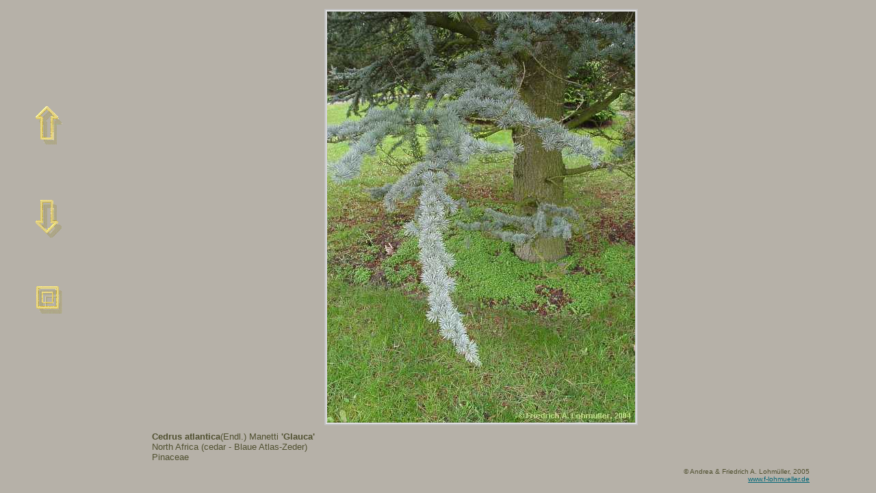

--- FILE ---
content_type: text/html
request_url: https://www.f-lohmueller.de/botanic/Gymnospermae/Pinaceae/Cedrus/Cedrus012.htm
body_size: 1237
content:
<!doctype html public "-//w3c//dtd html 4.0 transitional//en">
<html>
<head>
<meta http-equiv="Content-Type" content="text/html; charset=iso-8859-1">
<meta name="robots" content="index">
<meta name="robots" content="follow">
<meta http-equiv="language" content="en-us">
<meta http-equiv="language" content="de">
<meta name="description" lang="en-us" content="Cedrus atlantica 'Glauca', Gallery of flowers and plants - bamboo - photographed by Andrea and Friedrich Lohmueller.">
<meta name="subject" lang="en-us" content="Cedrus atlantica 'Glauca', photos of flowers and plants">
<meta name="keywords" lang="en-us" content="Cedrus atlantica 'Glauca', flowers, plants, photo gallery, photography, flora, botany, botanic">
<meta name="Description" lang="de" content="Cedrus atlantica 'Glauca', Galerie von Blumen und Pflanzen - fotografiert von Andrea und Friedrich Lohmueller.">
<meta name="subject" lang="de" content="Cedrus atlantica 'Glauca', Fotos von Blumen und Pflanzen">
<meta name="keywords" lang="de" content="Blumen, Bl&uuml;ten, Pflanzen, Flora, Fotogalerie, Photographie, Botanik, botanisch.">
<meta name="author" content="Andrea Lohmueller and Friedrich A.Lohmueller">
<meta name="copyright" content="Copyright 2004 Friedrich A.Lohmueller, Andrea Lohmueller - all rights reserved worldwide">
<title>Cedrus atlantica 'Glauca', Pinaceae, Gymnospermae, Photo Gallery Friedrich A. Lohmueller - flowers and plants - Blumen und Pflanzen</title>
<link rel="stylesheet" type="text/css" href="../../bot_style.css">
</head>

<body bgcolor="#b6b1a8" text="#505030"  link="#006677" vlink="#445566" alink="#cc0055">
<div align="center"></div>
<table height="100%" width="100%" valign="middle" >
<tr>
 <td align="center" valign="top" rowspan="2">
 <p>&nbsp;<br> &nbsp;<br>
 <font size="3" face="Arial, Verdana, Helvetica"><b></b></font><br>
  &nbsp;<br> &nbsp;<br> &nbsp;<br> &nbsp;<br></p>
  <p><map name="Map0">
     <area shape="RECT" coords="1, 1, 48, 70"    href="Cedrus01.htm" title="next" alt="next">
     <area shape="RECT" coords="1, 130, 48, 200" href="Cedrus011.htm" title="previous" alt="previous">
     <area shape="RECT" coords="1, 260, 48, 310" href="Cedrus01.htm"  title="home" alt="home"></map>
  <img src="../../../arrow_3.gif" align="top" border="0" width="48" height="310" usemap="#Map0">
  </p></td>
 <td>
 <div align="center">
  <table border="2" cellpadding="0" cellspacing="1" bgcolor="#EFEFEF"
         bordercolor="#C0C0C0" bordercolordark="#808080" bordercolorlight="#FFFFFF">
  <tr><td><img src="cedd07501.jpg" alt="Cedrus atlantica 'Glauca'" title="Cedrus atlantica 'Glauca'"
           align="middle" hspace="0" vspace="0" width="450" height="600"></td>
  </tr></table></div></td>
</tr>
<tr>
 <td>
 <table cellpadding="0" cellspacing="1" width="85%" align="center">
 <tr><td ><h6>
     <b>Cedrus atlantica</b>(Endl.) Manetti <b>'Glauca'</b><br> North Africa (cedar - Blaue Atlas-Zeder)<br>
     Pinaceae</td></h6>
  <td valign="bottom" align="right">
    <font size="-2">&copy; Andrea &amp; Friedrich A. Lohm&uuml;ller, 2005 <br>
  <a href="/"><nobr>www.f-lohmueller.de</nobr></a><br>
 </font></h6>
 </td>
  </tr></table>
</td></tr></table>
</div>
</body>
</html>


--- FILE ---
content_type: text/css
request_url: https://www.f-lohmueller.de/botanic/Gymnospermae/bot_style.css
body_size: 420
content:
body,td,th,p,ul,ol,li,div,address,blockquote { font-family:Arial,Verdana,Helvetica, sans-serif; orphans:3; }
body { background-color:#b6b1a8; }
a:link { text-decoration:underline; color:#006677;}
a:visited { text-decoration:underline; color:#445566; }
a:active { text-decoration:underline; color:#cc0055;  }
a:hover { text-decoration:none     ; color: #dd0480;}

h1 { font-family:Arial,Verdana,Helvetica,sans-serif; orphans:3; font-weight:100; font-size:200%; color:#505030;}
/*Ueberschriften gross*/
h2 { font-family:Arial,Verdana,Helvetica,sans-serif; orphans:3; font-weight:100; font-size:150%; color:#505030;}
/*Ueberschriften mittelgross*/
h3 { font-family:Arial,Verdana,Helvetica,sans-serif; orphans:3; font-weight:100; font-size:125%; color:#505030;}
/*Ueberschriften mittel*/
h4 { font-family:Arial,Verdana,Helvetica,sans-serif; orphans:3; font-weight:100; font-size:100%; color:#505030;}
/*Ueberschriften normal*/
h5 { font-family:Arial,Verdana,Helvetica,sans-serif; orphans:3; font-weight:100; font-size:90%; color:#505030;}
/*kleiner Text */
h6 { font-family:Arial,Verdana,Helvetica,sans-serif; orphans:3; font-weight:100; font-size: 80%; color:#505030;}
/*ganz kleiner Text */

pre { font-family:Courier New,Courier,monospace; font-size:80%; color:#004000;font-weight:normal;}
/* Quelltext-Beispiele */

/* style for botany */
